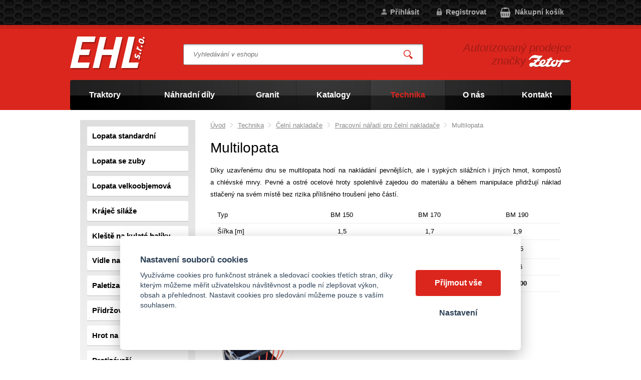

--- FILE ---
content_type: text/html; charset=UTF-8
request_url: https://ehlzetor.cz/multilopata
body_size: 6242
content:
<!DOCTYPE html>
<html lang="cs">
   <head>
      <meta name="viewport" content="width=device-width, initial-scale=1.0">
      <meta charset="UTF-8">
      <meta name="keywords" content="Multilopata">
      <meta name="robots" content="index,follow">
      <meta name="googlebot" content="code">
      <title>Multilopata | EHL s.r.o.</title>
      <link rel="icon" type="image/x-icon" href="/img/favicon.ico">
      <link rel="stylesheet" type="text/css" href="/js/fancybox/jquery.fancybox-1.3.4.css">
      <link rel="stylesheet" type="text/css" href="/js/consent/cookieconsent.css">
      <link rel="stylesheet" type="text/css" href="/style.1742478617.css">
      
      <link rel="alternate" type="application/rss+xml" title="EHL s.r.o. - Novinky" href="/rss">
      <meta name="google-site-verification" content="zxfwriYMWSM51h1fkcMIWhtXcFtNduzzgvaX8NhpzZE">
      
      <script type="application/ld+json">
         [{"@context":"http:\/\/schema.org","@type":"Organization","url":"https:\/\/ehlzetor.cz","logo":"https:\/\/ehlzetor.cz\/img\/logo.png"},{"@context":"http:\/\/schema.org","@type":"WebSite","url":"https:\/\/ehlzetor.cz","name":"EHL s.r.o."},{"@context":"http:\/\/schema.org","@type":"WebPage","url":"https:\/\/ehlzetor.cz\/multilopata","image":"https:\/\/ehlzetor.cz\/file\/sff1715-511-png\/multilopata.png"},{"@context":"http:\/\/schema.org","@type":"BreadcrumbList","itemListElement":[{"@type":"ListItem","position":1,"item":{"@id":"https:\/\/ehlzetor.cz\/technika","name":"Technika"}},{"@type":"ListItem","position":2,"item":{"@id":"https:\/\/ehlzetor.cz\/celni-nakladace-1","name":"\u010celn\u00ed naklada\u010de"}},{"@type":"ListItem","position":3,"item":{"@id":"https:\/\/ehlzetor.cz\/pracovni-naradi-pro-celni-nakladace","name":"Pracovn\u00ed n\u00e1\u0159ad\u00ed pro \u010deln\u00ed naklada\u010de"}},{"@type":"ListItem","position":4,"item":{"@id":"https:\/\/ehlzetor.cz\/multilopata","name":"Multilopata"}}]}]
      </script>
      <script src="/js/jquery-1.10.2.min.js"></script>
      <script defer src="/js/ll-cz.1742478618.js"></script>
      <script defer src="/js/podpora.1641423600.js"></script>
      <script defer src="/js/fancybox/fancybox_patch.js"></script>
      <script defer src="/js/bxslider/jquery.bxslider.min.js"></script>
      <script defer src="/js/basic.1742478617.js"></script>
      <script defer src="/js/eshop.1742478618.js"></script>
      <script defer src="/js/nasep.1687244412.js"></script>
      
   </head>
   <body class="neuvodni">
      <noscript id="nscrmsg"><div class="topMsg">Nemáte v prohlížeči zapnutý javascript. Některé prvky z tohoto důvodu mohou být nefunkční nebo jejich funkce může být omezena.</div></noscript>
      <div id="container">
         <div id="prekazejici-flek"></div>
         <header id="hlavicka">
            <div id="hpruh">
               <div class="max-sirka">
                  <p class="tel">
                                       </p><p class="mail">
                     <a href="mailto:"></a>
                  </p>
                  <a id="kosinfo" href="/kosik">
         <span class="maxi">Nákupní košík</span>
         <span class="mini">0</span>
      </a><div id="login">
            <a href="/prihlaseni" class="uzivatel" onclick="return zobraz ($ ('#zakazLogin-form'));">Přihlásit</a><a href="/registrace" class="uzivatel2">Registrovat</a>
            <form id="zakazLogin-form" action="/prihlaseni" method="post" class="hid">
               <input type="hidden" name="form" value="zakazLogin">
               <div class="pwrap">
                  <p><label for="hzakazLoginemail">E-mail: </label><input type="text" name="email" id="hzakazLoginemail"></p>
                  <p><label for="hzakazLoginheslo">Heslo: </label><input type="password" name="heslo" id="hzakazLoginheslo"></p>
               </div>
               <button type="submit" class="tlacitko">Přihlásit</button>
               <div class="cleaner"></div>
               <p><label>&zwnj;</label><a href="/registrace/heslo">Zapomenuté heslo</a></p>
            </form>
         </div>                  <div class="cleaner"></div>
               </div>
            </div>
            <div class="hlavicka">
               <div class="max-sirka">
                  <div id="hflex">
                     <div id="hlogo"><a href="/"><img alt="Logo EHL s.r.o." src="/img/logo.png"></a></div>
                     <div id="hstred">
                              <div id="hledatObal">
         <form action="/vyhledej" method="post" onsubmit="$ ('#vyhledavaniterm').trigger ('focus');" id="vyhledavani">
            <input type="hidden" value="vyhledavani" name="form">
            <input class="q" type="text" name="term" id="vyhledavaniterm"                   onkeyup="naseptavac (event, $ (this));" onkeydown="naseptavac (event, $ (this));"
                   onfocus="naseptavac (event, $ (this));" onblur="skryjNaseptavac ($ (this));resposchov ($ ('#hledatObal'));"
                   placeholder="Vyhledávání v eshopu"><button class="tlacitko" type="submit" onclick="return overstep ($ ('#hledatObal'));">Vyhledat</button>
            <script>
               $ (document).ready (function ()
               {
                  $ ('#vyhledavaniterm').attr ('autocomplete', 'off').trigger ('blur');
               });
            </script>
         </form>
         <div id="naseptavac" class="hid"><div></div></div>
      </div>
                                    <nav class="hmenu" id="xhmenu">
                     <div class="radic shower">
               <a href="javascript:prepniMenu($('#xhmenu'))"><span class="wasteofspace">Menu</span></a>
            </div><div class="extrawrap hider"><div class="radic">
               <a href="/zemedelske-traktory"><span class="msp l1">Traktory</span></a>
      </div>   <div class="podmenu"><div class="radic">
                     <a href="/traktor-zetor-crystal"><span class="msp l2">Traktor Zetor Crystal</span></a>
                  </div><div class="radic">
                     <a href="/traktor-zetor-forterra"><span class="msp l2">Traktor Zetor Forterra</span></a>
                  </div><div class="radic">
                     <a href="/traktor-zetor-forterra-hd"><span class="msp l2">Traktor Zetor Forterra HD</span></a>
                  </div><div class="radic">
                     <a href="/traktor-zetor-forterra-hsx"><span class="msp l2">Traktor Zetor Forterra HSX</span></a>
                  </div><div class="radic">
                     <a href="/traktor-zetor-major"><span class="msp l2">Traktor Zetor Major</span></a>
                  </div><div class="radic">
                     <a href="/traktor-zetor-proxima"><span class="msp l2">Traktor Zetor Proxima CL</span></a>
                  </div><div class="radic">
                     <a href="/traktor-zetor-proxima-hs"><span class="msp l2">Traktor Zetor Proxima HS</span></a>
                  </div><div class="radic">
                     <a href="/traktor-zetor-proxima-gp"><span class="msp l2">Traktor Zetor Proxima GP</span></a>
                  </div><div class="radic">
                     <a href="/traktor-zetor-compax"><span class="msp l2">Traktor Zetor Compax</span></a>
                  </div><div class="radic">
                     <a href="/malotraktor-farmtrac-26-4wd"><span class="msp l2">Malotraktor Farmtrac 26 4WD</span></a>
                  </div><div class="radic">
                     <a href="/traktor-farmtrac-555-dtc-v"><span class="msp l2">Traktor Farmtrac 555 DTc V</span></a>
                  </div><div class="radic">
                     <a href="/traktory-zetor-pro-autoskoly"><span class="msp l2">Traktory Zetor pro autoškoly</span></a>
                  </div>
               </div><div class="radic">
               <a href="/nahradni-dily-zetor"><span class="msp l1">Náhradní díly</span></a>
      </div><div class="radic">
               <a href="https://ehlzetor.cz/granit"><span class="msp l1">Granit</span></a>
      </div><div class="radic">
               <a href="/katalog-nahradnich-dilu-zetor"><span class="msp l1">Katalogy</span></a>
      </div><div class="radic active">
               <a href="/technika"><span class="msp l1">Technika</span></a>
      </div><div class="radic">
               <a href="/o-nas"><span class="msp l1">O nás</span></a>
      </div><div class="radic">
               <a href="/kontakt"><span class="msp l1">Kontakt</span></a>
      </div>
            <div class="spacer"></div>
         </div>      </nav>
                           </div>
                     <div id="hbottom">
                        <div id="hslogan"><p>Autorizovaný prodejce značky <img src="/file/ttf1/zetor.png" alt="Zetor"></p></div>
                     </div>
                  </div>
                        <nav class="hmenu" id="nhmenu">
         <div class="radic">
               <a href="/zemedelske-traktory"><span class="msp l1">Traktory</span></a>
      </div><div class="radic oddelovac"></div><div class="radic">
               <a href="/nahradni-dily-zetor"><span class="msp l1">Náhradní díly</span></a>
      </div><div class="radic oddelovac"></div><div class="radic">
               <a href="https://ehlzetor.cz/granit"><span class="msp l1">Granit</span></a>
      </div><div class="radic oddelovac"></div><div class="radic">
               <a href="/katalog-nahradnich-dilu-zetor"><span class="msp l1">Katalogy</span></a>
      </div><div class="radic oddelovac"></div><div class="radic active">
               <a href="/technika"><span class="msp l1">Technika</span></a>
      </div><div class="radic oddelovac"></div><div class="radic">
               <a href="/o-nas"><span class="msp l1">O nás</span></a>
      </div><div class="radic oddelovac"></div><div class="radic">
               <a href="/kontakt"><span class="msp l1">Kontakt</span></a>
      </div>      </nav>
                     </div>
            </div>
         </header>
         <div id="stranka">
            <div class="max-sirka">
                     <div class="sloupec-levy katsl">
         <div class="sl-box">
            <nav id="kat">
                              <ul  class="pag">
                  
               <li class="hider  prvy"><div class="wrap"><span class="rozklik empty"></span><a class="katlink" href="/lopata-standardni">Lopata standardní
                     </a></div></li>
               <li class="hider "><div class="wrap"><span class="rozklik empty"></span><a class="katlink" href="/lopata-se-zuby">Lopata se zuby
                     </a></div></li>
               <li class="hider "><div class="wrap"><span class="rozklik empty"></span><a class="katlink" href="/lopata-velkoobjemova">Lopata velkoobjemová
                     </a></div></li>
               <li class="hider "><div class="wrap"><span class="rozklik empty"></span><a class="katlink" href="/krajec-silaze">Kráječ siláže
                     </a></div></li>
               <li class="hider "><div class="wrap"><span class="rozklik empty"></span><a class="katlink" href="/kleste-na-kulate-baliky">Kleště na kulaté balíky
                     </a></div></li>
               <li class="hider "><div class="wrap"><span class="rozklik empty"></span><a class="katlink" href="/vidle-na-baliky">Vidle na balíky
                     </a></div></li>
               <li class="hider "><div class="wrap"><span class="rozklik empty"></span><a class="katlink" href="/paletizacni-vidle">Paletizační vidle
                     </a></div></li>
               <li class="hider "><div class="wrap"><span class="rozklik empty"></span><a class="katlink" href="/pridrzovaci-rameno">Přidržovací rameno
                     </a></div></li>
               <li class="hider "><div class="wrap"><span class="rozklik empty"></span><a class="katlink" href="/hrot-na-baliky">Hrot na balíky
                     </a></div></li>
               <li class="hider "><div class="wrap"><span class="rozklik empty"></span><a class="katlink" href="/protizavazi">Protizávaží
                     </a></div></li>
               <li class="hider "><div class="wrap"><span class="rozklik empty"></span><a class="katlink" href="/rampovaci-lopata">Rampovací lopata
                     </a></div></li>
               <li class="hider "><div class="wrap"><span class="rozklik empty"></span><a class="katlink" href="/hak-na-vaky">Hák na vaky
                     </a></div></li>
               <li class="hider "><div class="wrap"><span class="rozklik empty"></span><a class="katlink" href="/krizovy-nosic">Křížový nosič
                     </a></div></li>
               <li class="hider "><div class="wrap"><span class="rozklik empty"></span><a class="katlink" href="/drapakove-vidle">Drapákové vidle
                     </a></div></li>
               <li class="hider "><div class="wrap"><span class="rozklik empty"></span><a class="katlink" href="/multilopata">Multilopata
                     </a></div></li>               </ul>
            </nav>
         </div>
      </div>
                     <div id="telo" class="">
                       <nav class = "drobnav">
               <span><a href = "/">Úvod</a>
               </span><span class = "odd"><img alt = "&gt;" src = "/img/zobacek.png">
               </span><span><a href="/technika">Technika</a>
               </span><span class = "odd"><img alt = "&gt;" src = "/img/zobacek.png">
               </span><span><a href="/celni-nakladace-1">Čelní nakladače</a>
               </span><span class = "odd"><img alt = "&gt;" src = "/img/zobacek.png">
               </span><span><a href="/pracovni-naradi-pro-celni-nakladace">Pracovní nářadí pro čelní nakladače</a>
               </span><span class = "odd"><img alt = "&gt;" src = "/img/zobacek.png">
               </span><span>Multilopata
               </span>
            </nav><h1>Multilopata</h1><div class="obsah">
   <p class="navse">Díky uzavřenému dnu se multilopata hodí na nakládání pevnějších, ale i sypkých silážních i jiných hmot, kompostů a chlévské mrvy. Pevné a ostré ocelové hroty spolehlivě zajedou do materiálu a během manipulace přidržují náklad stlačený na svém místě bez rizika přílišného troušení jeho částí.</p>
<div class="resptabwrap"><table class="linkovana" style="height: 88px; width: 100%;">
<tbody>
<tr style="height: 22px;">
<td style="width: 25%; height: 22px;">Typ</td>
<td class="nastred" style="width: 25%; height: 22px;">BM 150</td>
<td class="nastred" style="width: 25%; height: 22px;">BM 170</td>
<td class="nastred" style="width: 25%; height: 22px;">BM 190</td>
</tr>
<tr style="height: 22px;">
<td style="width: 25%; height: 22px;">Šířka [m]</td>
<td class="nastred" style="width: 25%; height: 22px;">1,5</td>
<td class="nastred" style="width: 25%; height: 22px;">1,7</td>
<td class="nastred" style="width: 25%; height: 22px;">1,9</td>
</tr>
<tr style="height: 22px;">
<td style="width: 25%; height: 22px;">Objem [m<sup>3</sup>]</td>
<td class="nastred" style="width: 25%; height: 22px;">0,75</td>
<td class="nastred" style="width: 25%; height: 22px;">0,85</td>
<td class="nastred" style="width: 25%; height: 22px;">0,95</td>
</tr>
<tr style="height: 22px;">
<td style="width: 25%; height: 22px;">Hmotnost [Kg]</td>
<td class="nastred" style="width: 25%; height: 22px;">288</td>
<td class="nastred" style="width: 25%; height: 22px;">305</td>
<td class="nastred" style="width: 25%; height: 22px;">326</td>
</tr>
<tr>
<td class="nalevo" style="width: 25%;"><strong>Cena bez DPH [Kč]</strong></td>
<td class="nastred" style="width: 25%;"><strong>52 100</strong></td>
<td class="nastred" style="width: 25%;"><strong>53 600</strong></td>
<td class="nastred" style="width: 25%;"><strong>56 700</strong></td>
</tr>
</tbody>
</table></div>
<p>Ceny jsou uvedeny bez DPH. Změna ceny je vyhrazena.</p><div class="cleaner"></div>
         <div class="gallery">
            <div class="box">
            <a class="lightbox" title="" data-rel="gal" href="/file/sff1715-511-png/multilopata.png"><img alt="" src="/file/sfn1715-511-png/multilopata.png"></a>
            <span class="text"></span>
         </div>
         </div></div><div class="cleaner"></div>
                                 </div>                  <div class="sloupec-levy">
                     <div class="sl-box">
                        <p class="h2">Proč nakoupit u nás</p>
                        <ul>
<li><span style="font-size: 1.25em;">produkty reálně skladem<br><br></span></li>
<li><span style="font-size: 1.25em;">odesíláme v den objednání<br><br></span></li>
<li><span style="font-size: 1.25em;">neskladové následující pracovní den<br><br></span></li>
<li><span style="font-size: 1.25em;">jsme autorizovaný prodejce Zetor<br></span><span style="font-size: 1.25em;"><br><br></span></li>
</ul>
<h2>Vaše dotazy zodpoví: </h2>
<p><img style="display: block; margin-left: auto; margin-right: auto;" src="/file/stf3-7534-jpg/profilovka.jpg" alt=""></p>
<p class="nastred"><strong>Petra Knapiková<br><br></strong><a class="tlacitko" href="#kontaktformanch">Napište nám</a></p>                     </div>
                     <div class="sl-box novy">
                           <p class="h2">Novinky</p>
                           <div class="polozka">
                              <p class="h3"><a href="/rozmedlo-v-nabidce">Rozmedlo chlévské mrvy v nabídce.</a></p>
                              <p class="datum">23.01.2026</p>
                              
                           </div>
                           <div class="polozka">
                              <p class="h3"><a href="/snehove-radlice-a-sypace-nakoupite-u-nas">Sněhové radlice a sypače zn. POMAROL nakoupíte u nás.</a></p>
                              <p class="datum">09.01.2026</p>
                              
                           </div>
                           <div class="polozka">
                              <p class="h3"><a href="/v-nabidce-mininakladac-stefan-n520">V nabídce mininakladač Štefan N525</a></p>
                              <p class="datum">08.01.2026</p>
                              
                           </div>
                           <div class="polozka">
                              <br><p class="h3"><a href="novinky">Starší novinky</a></p>
                           </div></div>                     <div class="sl-box">
                        <p class="h2">Nejčastěji hledáte</p>
                        <p><a href="/traktor-zetor-compax">Zetor Compax</a><br><a title="zetor major" href="/traktor-zetor-major">Zetor Major</a><br><a title="náhradní díly zetor" href="/nahradni-dily">Náhradní díly Zetor</a></p>                     </div>
                  </div>
                              <div class="cleaner"></div>
            </div>
         </div>
         <div class="max-sirka">
            <footer id="paticka">
               <div class="kform" id="kontaktform3Nav">
         <h2 id="kontaktformanch">Napište nám, poradíme s výběrem</h2>
         <form action="#kontaktform3Nav" method="post" onsubmit="
               if (!checkForm ($ (this)))
               {
                  return false;
               }
               " id="kForm3">
            <input type="hidden" name="form" value="kForm3">
            <div id="kForm3vysledek">
                           </div>
                        <p class="bblcntnr">
               <label  for="kForm3jmeno">Jméno a příjmení*
               </label><input class="stretch" type="text" name="jmeno" id="kForm3jmeno" onfocus="unbubbleField ($ (this));" onblur="bubbleField ($ (this));" data-check="any" data-errmsg="msg_name">
            </p>
            <div class="l sloup">            <p class="bblcntnr">
               <label  for="kForm3female">Váš e-mail*
               </label><input class="stretch" type="text" name="female" id="kForm3female" onfocus="unbubbleField ($ (this));" onblur="bubbleField ($ (this));" data-check="mail" data-errmsg="msg_mail">
            </p>
            </div><div class="r sloup">            <p>
               <label  for="kForm3telefon">Telefon               </label><input class="stretch" type="tel" name="telefon" id="kForm3telefon">
            </p>
            </div>               <p class="bblcntnr">
                  <label  for="kForm3mesto">Město*
                  </label><input class="stretch" type="text" name="mesto" id="kForm3mesto" onfocus="unbubbleField ($ (this));" onblur="bubbleField ($ (this));" data-check="any" data-errmsg="msg_city">
               </p>
                           <p class="post">
               <label  for="kForm3ee-mail">Falešný email, nevyplňujte*
               </label><input class="stretch" type="email" name="ee-mail" id="kForm3ee-mail">
            </p>
            <p class="bblcntnr">
               <label  for="kForm3zprava">Zpráva*
               </label><textarea class="stretch" name="zprava" id="kForm3zprava" onfocus="unbubbleField ($ (this));" onblur="bubbleField ($ (this));" data-check="any" data-errmsg="msg_zprava"></textarea>
            </p>            
            <p class="post">
               <label  for="kForm3antispam">Ponechte nezměněné               </label><input class="stretch" type="text" name="antispam" id="kForm3antispam" value="xyOOtq4h+BezAx43hkkRWPqnnFUgpQ9eW0FzR8QV4HY=">
            </p>
            <p>
               <a href="/souhlas-se-zpracovanim-osobnich-udaju" target="_blank">Informace o ochraně osobních údajů</a>
            </p>
            <div class="js_error_list"></div>
            <p>
               <label class="post" for="kForm3submit">Pro odeslání klikněte na druhé tlačítko</label>
               <button type="submit" class="tlacitko post" name="submit" id="kForm3submit" value="1">Odeslat</button>
               <button type="submit" class="tlacitko rest" name="clear" value="1">Odeslat</button>
            </p>
            <p><strong>Pro rychlejší komunikaci prosím připojte ke zprávě také své PSČ</strong>.<br>Zpráva bude odeslána na náš e-mail, odpovíme Vám nejpozději do 2 pracovních dnů. Většinou to ale bývá do pár hodin.</p>         </form>
      </div><div class="vedleform">
               <h2>‌Rychlý kontakt</h2>
<p><span style="font-size: 1.25em;"><strong>EHL, s.r.o.</strong></span> <br><span style="font-size: 1.25em;">Lukavice 46</span> <br><span style="font-size: 1.25em;">516 03</span> <br><span style="font-size: 1.25em;">východní Čechy</span></p>
<p><span style="font-size: 1.25em;"><a href="tel:+420494542249">+420 494 542 249</a><br></span><span style="font-size: 1.25em;"><br><a href="mailto:ehl.zetor@email.cz">ehl.zetor@email.cz</a></span></p>
<p>‌</p>
<p>‌<a href="/kontakt" data-rel="textfoto"><img src="/file/ttd1031-6-png/mapa-lukavice2.png" alt=""></a></p>               </div>
               <div id="zakonceni">
                  <a href="/souhlas-se-zpracovanim-osobnich-udaju">Souhlas se zpracováním osobních údajů</a> |                   <a href="#" data-cc="c-settings">Cookies</a>
                  | <a href="/mapa-stranek">Mapa stránek</a>
                                       | <a href="/vymena-odkazu">Výměna odkazů</a>
                                                      </div>
            </footer>
         </div>
      </div>
      
      <script src="/js/consent/cookieconsent.js"></script>
      <script src="/js/consent/cookiesinit.js"></script>
      <script>
      window.dataLayer = window.dataLayer || []; function gtag(){dataLayer.push(arguments);} gtag('consent', 'default', {'ad_storage': allow_ad?'granted':'denied','ad_user_data': allow_ad?'granted':'denied','ad_personalization': allow_ad?'granted':'denied','analytics_storage': allow_anal?'granted':'denied','wait_for_update': 500});
      if (!allow_ad) {gtag('set', 'allow_ad_personalization_signals', false);}
      gtag('js', new Date());
      gtag('config', 'G-SPVRH3JCQ0');
      gtag('config', 'AW-797670593');
      if (allow_ad) {gtag('event','page_view',{'send_to':'AW-797670593'});}
      ;</script>
      <script async src="https://www.googletagmanager.com/gtag/js"></script>
      <script async src="/js/spy_ga.1730719098.js"></script>
      <script src="https://c.seznam.cz/js/rc.js"></script>
      <script>
      if (window.rc) {
      if (window.rc.retargetingHit) { window.rc.retargetingHit({ rtgId: 56033, consent: allow_ad?1:0 }); }
      }
      </script>
      <script>
          !function(f, b, e, v, n, t, s){if (f.fbq)return; n = f.fbq = function(){n.callMethod?n.callMethod.apply(n, arguments):n.queue.push(arguments)}; if (!f._fbq)f._fbq = n; n.push = n; n.loaded = !0; n.version = '2.0'; n.queue = []; t = b.createElement(e); t.async = !0; t.src = v; s = b.getElementsByTagName(e)[0]; s.parentNode.insertBefore(t, s)}(window, document, 'script', 'https://connect.facebook.net/en_US/fbevents.js');
           fbq('consent', allow_fb?'grant':'revoke');
           fbq('init', '188023355183196');
           fbq('track', 'PageView');
           </script>
      <noscript><img height="1" width="1" style="display:none" src="https://www.facebook.com/tr?id=188023355183196&ev=PageView&noscript=1"></noscript>
      <!-- heureka -->
      <script>
      var _hwq = _hwq || [];
          _hwq.push(['setKey', 'CC6043A3338B8FDBD43DE283738D9C2F']);_hwq.push(['setTopPos', '60']);_hwq.push(['showWidget', '21']);(function() {
          var ho = document.createElement('script'); ho.type = 'text/javascript'; ho.async = true;
          ho.src = 'https://cz.im9.cz/direct/i/gjs.php?n=wdgt&sak=CC6043A3338B8FDBD43DE283738D9C2F';
          var s = document.getElementsByTagName('script')[0]; s.parentNode.insertBefore(ho, s);
      })();
      </script><template id="tpl_modaldialog">
   <div id="modalbase" class="modalrm"><div id="modaldialog">
         <a class="dialogclose modalrm" href="#">X</a>
      </div></div>
</template>   </body>
</html>